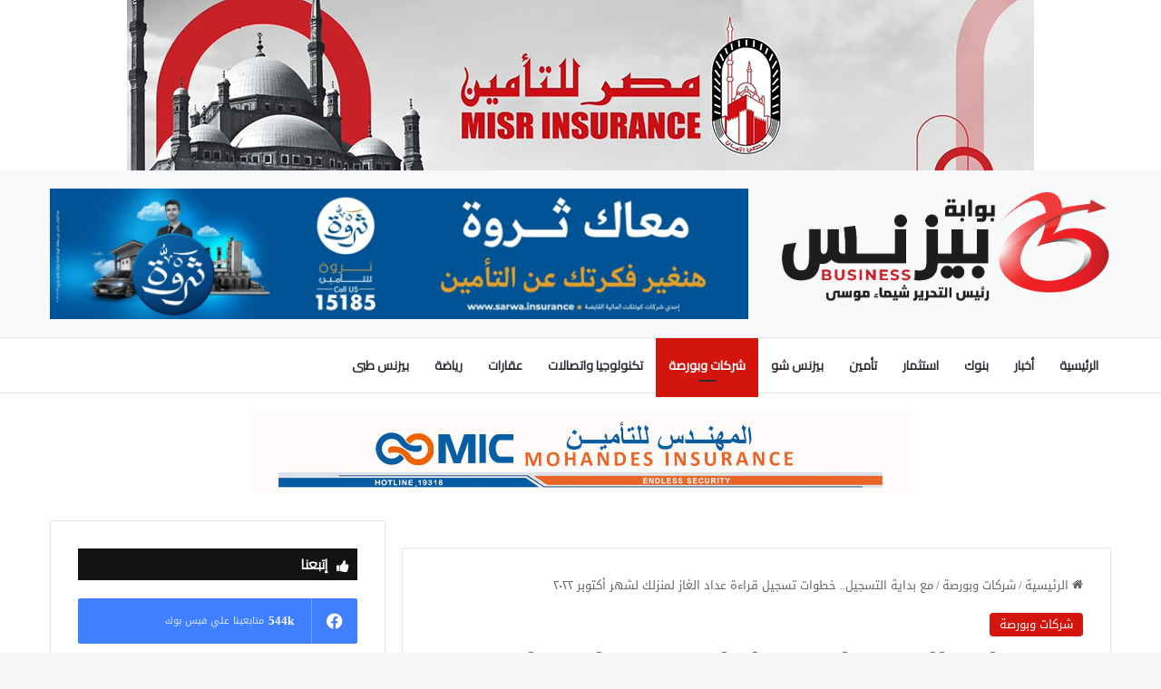

--- FILE ---
content_type: text/html; charset=utf-8
request_url: https://www.google.com/recaptcha/api2/aframe
body_size: 270
content:
<!DOCTYPE HTML><html><head><meta http-equiv="content-type" content="text/html; charset=UTF-8"></head><body><script nonce="0U4ZwH4-PMVZOQNiCL3zkw">/** Anti-fraud and anti-abuse applications only. See google.com/recaptcha */ try{var clients={'sodar':'https://pagead2.googlesyndication.com/pagead/sodar?'};window.addEventListener("message",function(a){try{if(a.source===window.parent){var b=JSON.parse(a.data);var c=clients[b['id']];if(c){var d=document.createElement('img');d.src=c+b['params']+'&rc='+(localStorage.getItem("rc::a")?sessionStorage.getItem("rc::b"):"");window.document.body.appendChild(d);sessionStorage.setItem("rc::e",parseInt(sessionStorage.getItem("rc::e")||0)+1);localStorage.setItem("rc::h",'1768700058172');}}}catch(b){}});window.parent.postMessage("_grecaptcha_ready", "*");}catch(b){}</script></body></html>